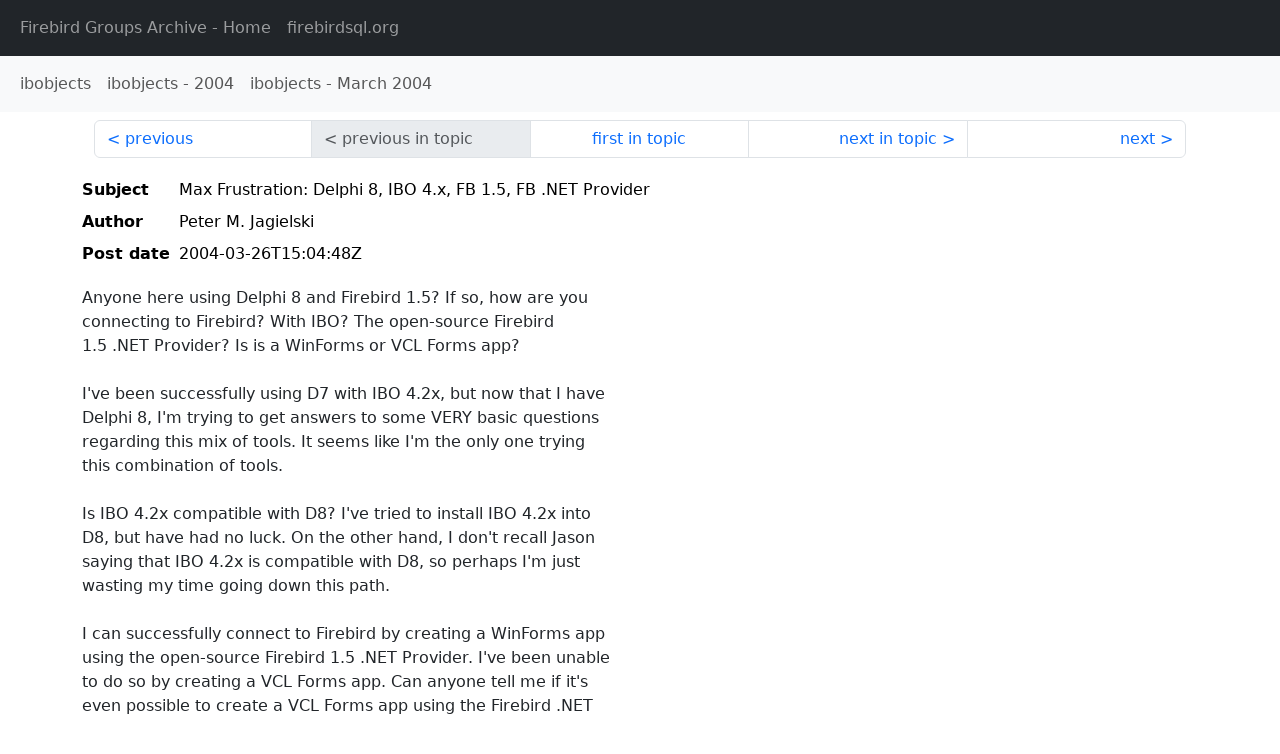

--- FILE ---
content_type: text/html
request_url: http://fb-list-archive.s3-website-eu-west-1.amazonaws.com/ibobjects/2004/3/30305.html
body_size: 2099
content:
<!DOCTYPE html>
<html lang="en">
<head>
    <meta charset="utf-8"/>
    <meta name="viewport" content="width=device-width, initial-scale=1">
    <link href="https://cdn.jsdelivr.net/npm/bootstrap@5.3.3/dist/css/bootstrap.min.css" rel="stylesheet" integrity="sha384-QWTKZyjpPEjISv5WaRU9OFeRpok6YctnYmDr5pNlyT2bRjXh0JMhjY6hW+ALEwIH" crossorigin="anonymous">
    <link href="../../../archive-style.css" rel="stylesheet" type="text/css"/>
    <link rel="canonical" href="http://fb-list-archive.s3-website-eu-west-1.amazonaws.com/ibobjects/2004/3/30305.html"/>
    <title>ibobjects - Max Frustration: Delphi 8, IBO 4.x, FB 1.5, FB .NET Provider</title>
</head>
<body id="message" class="d-flex flex-column h-100">
<header class="archive-nav">
    <nav class="navbar navbar-expand-lg bg-dark site-menu" data-bs-theme="dark">
        <div class="container-fluid">
            <ul class="navbar-nav">
                <li class="nav-item site-root"><a class="nav-link" href="../../../"><span class="site-name">Firebird Groups Archive</span> - Home</a></li>
                <li class="nav-item parent-site"><a class="nav-link" href="https://www.firebirdsql.org/"><span class="site-name">firebirdsql.org</span></a></li>
            </ul>
        </div>
    </nav>
    <nav class="navbar navbar-expand-lg navbar-light bg-light group-nav">
        <div class="container-fluid">
            <ul class="navbar-nav">
                <li class="nav-item group-root"><a class="nav-link" href="../../index.html"><span class="group-name">ibobjects</span></a></li>
                <li class="nav-item group-year"><a class="nav-link" href="../index.html"><span class="group-name">ibobjects</span> - <span class="year">2004</span></a></li>
                <li class="nav-item group-year-month"><a class="nav-link" href="./index.html"><span class="group-name">ibobjects</span> - <span class="month">March 2004</span></a></li>
            </ul>
        </div>
    </nav>
</header>
<main role="main" class="flex-shrink-0">
    <div class="container">
        <nav class="my-sm-2 msg-nav content-nav-top">
            <div class="container-fluid">
                <ul class="pagination">
                    <li class="page-item previous previous-in-time">
                        <a class="page-link h-100" href="../../2004/3/30304.html">previous</a>
                    </li>
                    <li class="page-item disabled previous previous-in-topic">
                        <span class="page-link h-100">previous in topic</span>
                    </li>
                    <li class="page-item first-in-topic"><a class="page-link h-100" href="../../2004/3/30305.html">first in topic</a></li>
                    <li class="page-item next next-in-topic">
                        <a class="page-link h-100" href="../../2004/3/30306.html">next in topic</a>
                    </li>
                    <li class="page-item next next-in-time">
                        <a class="page-link h-100" href="../../2004/3/30306.html">next</a>
                    </li>
                </ul>
            </div>
        </nav>
        <div class="msg">
            <div class="msg-header">
                <table class="table table-borderless table-sm">
                    <colgroup>
                        <col class="col-1 msg-header-name">
                        <col class="msg-header-value">
                    </colgroup>
                    <tr class="msg-subject">
                        <th scope="row" class="ps-sm-0 text-nowrap msg-header-name">Subject</th>
                        <td class="msg-header-value subject">Max Frustration: Delphi 8, IBO 4.x, FB 1.5, FB .NET Provider</td>
                    </tr>
                    <tr class="msg-author">
                        <th scope="row" class="ps-sm-0 text-nowrap msg-header-name">Author</th>
                        <td class="msg-header-value author">Peter M. Jagielski</td>
                    </tr>
                    <tr class="msg-postdate">
                        <th scope="row" class="ps-sm-0 text-nowrap msg-header-name">Post date</th>
                        <td class="msg-header-value date-time">2004-03-26T15:04:48Z</td>
                    </tr>
                </table>
            </div>
            <div class="my-sm-2 msg-body">
<div id="ygrps-yiv-1393102921">Anyone here using Delphi 8 and Firebird 1.5?  If so, how are you <br>
connecting to Firebird?  With IBO?  The open-source Firebird <br>
1.5 .NET Provider?  Is is a WinForms or VCL Forms app?<br>
<br>
I've been successfully using D7 with IBO 4.2x, but now that I have <br>
Delphi 8, I'm trying to get answers to some VERY basic questions <br>
regarding this mix of tools. It seems like I'm the only one trying <br>
this combination of tools.<br>
<br>
Is IBO 4.2x compatible with D8?  I've tried to install IBO 4.2x into <br>
D8, but have had no luck.  On the other hand, I don't recall Jason <br>
saying that IBO 4.2x is compatible with D8, so perhaps I'm just <br>
wasting my time going down this path.<br>
<br>
I can successfully connect to Firebird by creating a WinForms app <br>
using the open-source Firebird 1.5 .NET Provider.  I've been unable <br>
to do so by creating a VCL Forms app.  Can anyone tell me if it's <br>
even possible to create a VCL Forms app using the Firebird .NET <br>
Provider?  Because of my large pre-Delphi VCL code base, I need to <br>
work with VCL Forms apps first.  I tried using the WinForm Control <br>
Import Wizard to import the Firebird 1.5 Provider, and it does <br>
*partially* import, but the components that appear in the Tool <br>
Palette are non-functional for some reason.<br>
<br>
I apologize if some of the non-IBO material above is not appropriate <br>
for this newsgroup, but I've tried the other Firebird newsgroups and <br>
have gotten nowhere.  I find it hard to believe that I'm the only <br>
one trying to accomplish the D8/Firebird connection.  I guess the 2 <br>
bigger questions are: what is the best way to connect a D8 WinForms <br>
app to Firebird, and what is the best way to connect a D8 VCL Forms <br>
app to Firebird?  Perhaps there is, at this point, no best way, but <br>
only 1 way: WinForms with the Firebird .NET Provider, VCL Forms <br>
with ???</div>
            </div>
        </div>
        <nav class="my-sm-2 msg-nav content-nav-bottom">
            <div class="container-fluid">
                <ul class="pagination">
                    <li class="page-item previous previous-in-time">
                        <a class="page-link h-100" href="../../2004/3/30304.html">previous</a>
                    </li>
                    <li class="page-item disabled previous previous-in-topic">
                        <span class="page-link h-100">previous in topic</span>
                    </li>
                    <li class="page-item first-in-topic"><a class="page-link h-100" href="../../2004/3/30305.html">first in topic</a></li>
                    <li class="page-item next next-in-topic">
                        <a class="page-link h-100" href="../../2004/3/30306.html">next in topic</a>
                    </li>
                    <li class="page-item next next-in-time">
                        <a class="page-link h-100" href="../../2004/3/30306.html">next</a>
                    </li>
                </ul>
            </div>
        </nav>
    </div>
</main>
</body>
</html>